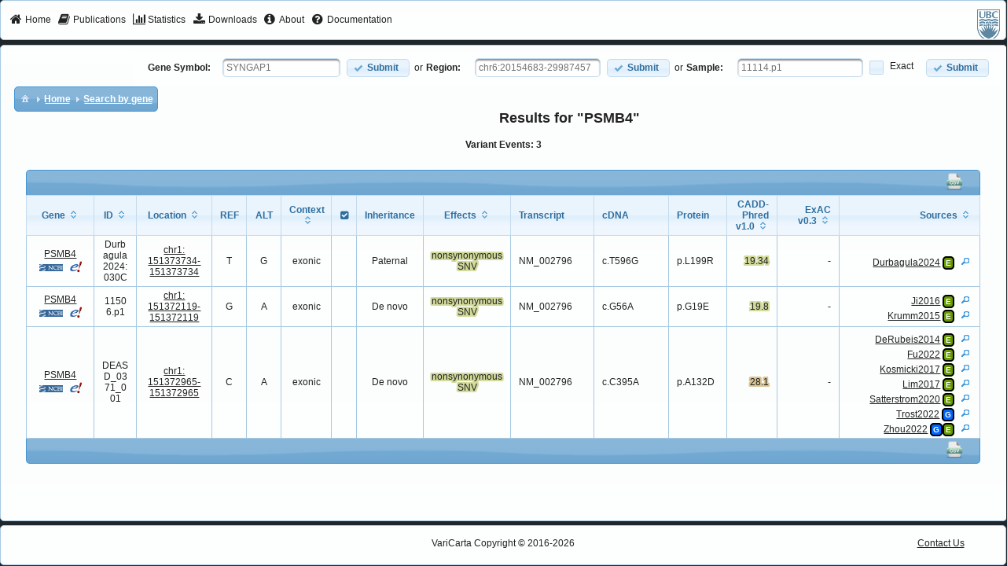

--- FILE ---
content_type: text/html;charset=UTF-8
request_url: https://varicarta.msl.ubc.ca/variant;jsessionid=3F275210A4027CE082BD55EDF02C1FCE?NCBIGeneId=5692
body_size: 8880
content:
<?xml version='1.0' encoding='UTF-8' ?>
<!DOCTYPE html>
<html xmlns="http://www.w3.org/1999/xhtml"><head id="j_idt2"><link type="text/css" rel="stylesheet" href="/javax.faces.resource/theme.css.xhtml?ln=primefaces-redmond" /><link type="text/css" rel="stylesheet" href="/javax.faces.resource/webjars/font-awesome/4.2.0/css/font-awesome-jsf.css.xhtml;jsessionid=A0E5EA1674A5995929B4DEB4D2F26AF5" /><link type="text/css" rel="stylesheet" href="/javax.faces.resource/variant.css.xhtml;jsessionid=A0E5EA1674A5995929B4DEB4D2F26AF5?ln=css" /><link type="text/css" rel="stylesheet" href="/javax.faces.resource/style.css.xhtml;jsessionid=A0E5EA1674A5995929B4DEB4D2F26AF5?ln=css" /><link type="text/css" rel="stylesheet" href="/javax.faces.resource/mainTemplate.css.xhtml;jsessionid=A0E5EA1674A5995929B4DEB4D2F26AF5?ln=css" /><link type="text/css" rel="stylesheet" href="/javax.faces.resource/components.css.xhtml;jsessionid=A0E5EA1674A5995929B4DEB4D2F26AF5?ln=primefaces&amp;v=6.1" /><script type="text/javascript" src="/javax.faces.resource/jquery/jquery.js.xhtml;jsessionid=A0E5EA1674A5995929B4DEB4D2F26AF5?ln=primefaces&amp;v=6.1"></script><script type="text/javascript" src="/javax.faces.resource/jquery/jquery-plugins.js.xhtml;jsessionid=A0E5EA1674A5995929B4DEB4D2F26AF5?ln=primefaces&amp;v=6.1"></script><script type="text/javascript" src="/javax.faces.resource/core.js.xhtml;jsessionid=A0E5EA1674A5995929B4DEB4D2F26AF5?ln=primefaces&amp;v=6.1"></script><script type="text/javascript" src="/javax.faces.resource/components.js.xhtml;jsessionid=A0E5EA1674A5995929B4DEB4D2F26AF5?ln=primefaces&amp;v=6.1"></script><script type="text/javascript" src="/javax.faces.resource/idlemonitor/idlemonitor.js.xhtml;jsessionid=A0E5EA1674A5995929B4DEB4D2F26AF5?ln=primefaces&amp;v=6.1"></script><link type="text/css" rel="stylesheet" href="/javax.faces.resource/layout/layout.css.xhtml;jsessionid=A0E5EA1674A5995929B4DEB4D2F26AF5?ln=primefaces&amp;v=6.1" /><script type="text/javascript" src="/javax.faces.resource/layout/layout.js.xhtml;jsessionid=A0E5EA1674A5995929B4DEB4D2F26AF5?ln=primefaces&amp;v=6.1"></script><script type="text/javascript">if(window.PrimeFaces){PrimeFaces.settings.locale='en_US';}</script>
        <title>Variant Results</title>

        <link rel="icon" type="image/x-icon" href="/javax.faces.resource/img/favicon.ico.xhtml" />
        <link rel="icon" type="image/png" href="/javax.faces.resource/img/favicon-32x32.png.xhtml" sizes="32x32" />
        <link rel="icon" type="image/png" href="/javax.faces.resource/img/favicon-96x96.png.xhtml" sizes="96x96" />
        <link rel="icon" type="image/png" href="/javax.faces.resource/img/favicon-16x16.png.xhtml" sizes="16x16" />


        <meta http-equiv="Content-Type" content="text/html; charset=UTF-8" />
        <!-- Prevents caching at the Proxy Server -->
        <meta http-equiv="Expires" content="0" />

        <meta name="description" content="VariCarta is a curated, web-based database housing ASD-associated genes created from curated sequencing studies" />

        <meta name="keywords" content="asd,autism,curated,genomics,bioinformatics,genetics,gene,medicine,biomedical,meta-analysis,statistics,search,open source,database,software" />
        <meta name="author" content="VariCarta Admin (pavlab-support@msl.ubc.ca)" />
		<!-- Google tag (gtag.js) -->
		<script async="async" src="https://www.googletagmanager.com/gtag/js?id=G-17WBXH9B7E">
		</script>
		<script>
			window.dataLayer = window.dataLayer || [];

			function gtag() {
				dataLayer.push(arguments);
			}

			gtag('js', new Date());
			gtag('config', "G-17WBXH9B7E");
		</script>
	</head><body><html xmlns="http://www.w3.org/1999/xhtml">
<form id="j_idt14" name="j_idt14" method="post" action="/variant;jsessionid=A0E5EA1674A5995929B4DEB4D2F26AF5" enctype="application/x-www-form-urlencoded">
<input type="hidden" name="j_idt14" value="j_idt14" />
<span id="j_idt14:messagesWarn"></span><script id="j_idt14:messagesWarn_s" type="text/javascript">$(function(){PrimeFaces.cw('Growl','widget_j_idt14_messagesWarn',{id:'j_idt14:messagesWarn',sticky:true,life:6000,escape:true,msgs:[]});});</script>
    <!-- Warning will occur at 50 minutes (3000000) --><script id="j_idt14:j_idt16_s" type="text/javascript">$(function(){PrimeFaces.cw("IdleMonitor","widget_j_idt14_j_idt16",{id:"j_idt14:j_idt16",timeout:3000000,behaviors:{active:function(ext,event) {PrimeFaces.ab({s:"j_idt14:j_idt16",e:"active",p:"j_idt14:j_idt16",u:"j_idt14:messagesWarn"},ext);},idle:function(ext,event) {PrimeFaces.ab({s:"j_idt14:j_idt16",e:"idle",p:"j_idt14:j_idt16",u:"j_idt14:messagesWarn",onco:function(xhr,status,args){alert("Your session is about to expire due to inactivity.");;}},ext);}}});});</script><input type="hidden" name="javax.faces.ViewState" id="j_id1:javax.faces.ViewState:0" value="2199764300279525358:4419117531315739362" autocomplete="off" />
</form>

</html><script id="j_idt18_s" type="text/javascript">$(function(){PrimeFaces.cw("Layout","widget_j_idt18",{id:"j_idt18",full:true,north:{paneSelector:'#top',size:"50",resizable:false,closable:false},center:{paneSelector:'#center',size:"auto",resizable:false,closable:false},south:{paneSelector:'#bottom',size:"50",resizable:false,closable:false}});});</script><div id="top" class="ui-layout-unit ui-widget ui-widget-content ui-corner-all ui-layout-north"><div class="ui-layout-unit-content ui-widget-content">
<form id="j_idt19" name="j_idt19" method="post" action="/variant;jsessionid=A0E5EA1674A5995929B4DEB4D2F26AF5" enctype="application/x-www-form-urlencoded">
<input type="hidden" name="j_idt19" value="j_idt19" />
<div id="j_idt19:j_idt20" class="ui-menu ui-menubar ui-widget ui-widget-content ui-corner-all ui-helper-clearfix menubar" style="border: 1px solid transparent" role="menubar"><div tabindex="0" class="ui-helper-hidden-accessible"></div><ul class="ui-menu-list ui-helper-reset"><li class="ui-menuitem ui-widget ui-corner-all" role="menuitem"><a tabindex="-1" class="ui-menuitem-link ui-corner-all" href="index.xhtml;jsessionid=A0E5EA1674A5995929B4DEB4D2F26AF5"><span class="ui-menuitem-icon ui-icon fa fa-home"></span><span class="ui-menuitem-text">Home</span></a></li><li class="ui-menuitem ui-widget ui-corner-all" role="menuitem"><a tabindex="-1" class="ui-menuitem-link ui-corner-all" href="publications.xhtml;jsessionid=A0E5EA1674A5995929B4DEB4D2F26AF5"><span class="ui-menuitem-icon ui-icon fa fa-book"></span><span class="ui-menuitem-text">Publications</span></a></li><li class="ui-menuitem ui-widget ui-corner-all" role="menuitem"><a tabindex="-1" class="ui-menuitem-link ui-corner-all" href="stats.xhtml;jsessionid=A0E5EA1674A5995929B4DEB4D2F26AF5"><span class="ui-menuitem-icon ui-icon fa fa-bar-chart"></span><span class="ui-menuitem-text">Statistics</span></a></li><li class="ui-menuitem ui-widget ui-corner-all" role="menuitem"><a tabindex="-1" class="ui-menuitem-link ui-corner-all" href="downloads.xhtml;jsessionid=A0E5EA1674A5995929B4DEB4D2F26AF5"><span class="ui-menuitem-icon ui-icon fa fa-download"></span><span class="ui-menuitem-text">Downloads</span></a></li><li class="ui-menuitem ui-widget ui-corner-all" role="menuitem"><a tabindex="-1" class="ui-menuitem-link ui-corner-all" href="about.xhtml;jsessionid=A0E5EA1674A5995929B4DEB4D2F26AF5"><span class="ui-menuitem-icon ui-icon fa fa-info-circle"></span><span class="ui-menuitem-text">About</span></a></li><li class="ui-menuitem ui-widget ui-corner-all" role="menuitem"><a tabindex="-1" class="ui-menuitem-link ui-corner-all" href="documentation.xhtml;jsessionid=A0E5EA1674A5995929B4DEB4D2F26AF5"><span class="ui-menuitem-icon ui-icon fa fa-question-circle"></span><span class="ui-menuitem-text">Documentation</span></a></li><li class="ui-menuitem ui-menubar-options ui-widget ui-corner-all" role="menuitem">
                            <a href="https://www.ubc.ca/" target="_blank">
                                <img src="/javax.faces.resource/img/ubcgrey_logo_40.png.xhtml" alt="University of British Columbia (UBC)" />
                            </a></li></ul></div><script id="j_idt19:j_idt20_s" type="text/javascript">PrimeFaces.cw("Menubar","widget_j_idt19_j_idt20",{id:"j_idt19:j_idt20",autoDisplay:true,toggleEvent:"click"});</script><input type="hidden" name="javax.faces.ViewState" id="j_id1:javax.faces.ViewState:1" value="2199764300279525358:4419117531315739362" autocomplete="off" />
</form></div></div><div id="center" class="ui-layout-unit ui-widget ui-widget-content ui-corner-all ui-layout-center"><div class="ui-layout-unit-content ui-widget-content"><div id="j_idt28" class="ui-panel ui-widget ui-widget-content ui-corner-all no-border clearfix" style="float:right;" data-widget="widget_j_idt28"><div id="j_idt28_content" class="ui-panel-content ui-widget-content"><table>
<tbody>
<tr>
<td>
<form id="geneSearchForm" name="geneSearchForm" method="post" action="/variant;jsessionid=A0E5EA1674A5995929B4DEB4D2F26AF5" enctype="application/x-www-form-urlencoded">
<input type="hidden" name="geneSearchForm" value="geneSearchForm" />
<label for="gene" style="font-weight:bold;margin-right:15px;">Gene Symbol:</label><span id="gene" class="ui-autocomplete" style="margin-right:8px;"><input id="gene_input" name="gene_input" type="text" class="ui-autocomplete-input ui-inputfield ui-widget ui-state-default ui-corner-all" autocomplete="off" placeholder="SYNGAP1" value="" /><input id="gene_hinput" name="gene_hinput" type="hidden" autocomplete="off" /><div id="gene_panel" class="ui-autocomplete-panel ui-widget-content ui-corner-all ui-helper-hidden ui-shadow"></div></span><script id="gene_s" type="text/javascript">$(function(){PrimeFaces.cw("AutoComplete","widget_gene",{id:"gene",minLength:2,delay:400,emptyMessage:"No gene suggestions available, please try again."});});</script><button id="j_idt33" name="j_idt33" class="ui-button ui-widget ui-state-default ui-corner-all ui-button-text-icon-left ui-priority-primary" onclick="PrimeFaces.ab({s:&quot;j_idt33&quot;,u:&quot;geneSearchForm&quot;});return false;" type="submit"><span class="ui-button-icon-left ui-icon ui-c ui-icon-check"></span><span class="ui-button-text ui-c">Submit</span></button><script id="j_idt33_s" type="text/javascript">PrimeFaces.cw("CommandButton","widget_j_idt33",{id:"j_idt33"});</script><input type="hidden" name="javax.faces.ViewState" id="j_id1:javax.faces.ViewState:2" value="2199764300279525358:4419117531315739362" autocomplete="off" />
</form></td>
<td>or</td>
<td>
<form id="regionSearchForm" name="regionSearchForm" method="post" action="/variant;jsessionid=A0E5EA1674A5995929B4DEB4D2F26AF5" enctype="application/x-www-form-urlencoded">
<input type="hidden" name="regionSearchForm" value="regionSearchForm" />
<label for="regionInput" style="font-weight:bold;margin-right:15px;">Region:</label>
						<!-- &lt;f:validateRegex pattern="^(?i:CHR)?([0-9]{1,2}|X|Y):(\d+)-(\d+|)$"  /&gt; --><input id="regionInput" name="regionInput" type="text" placeholder="chr6:20154683-29987457" style="margin-right:8px;width:150px;" class="ui-inputfield ui-inputtext ui-widget ui-state-default ui-corner-all" /><script id="regionInput_s" type="text/javascript">PrimeFaces.cw("InputText","widget_regionInput",{id:"regionInput"});</script><button id="j_idt37" name="j_idt37" class="ui-button ui-widget ui-state-default ui-corner-all ui-button-text-icon-left ui-priority-primary" onclick="PrimeFaces.ab({s:&quot;j_idt37&quot;,u:&quot;regionSearchForm&quot;});return false;" type="submit"><span class="ui-button-icon-left ui-icon ui-c ui-icon-check"></span><span class="ui-button-text ui-c">Submit</span></button><script id="j_idt37_s" type="text/javascript">PrimeFaces.cw("CommandButton","widget_j_idt37",{id:"j_idt37"});</script><input type="hidden" name="javax.faces.ViewState" id="j_id1:javax.faces.ViewState:3" value="2199764300279525358:4419117531315739362" autocomplete="off" />
</form></td>
<td>or</td>
<td>
<form id="sampleSearchForm" name="sampleSearchForm" method="post" action="/variant;jsessionid=A0E5EA1674A5995929B4DEB4D2F26AF5" enctype="application/x-www-form-urlencoded">
<input type="hidden" name="sampleSearchForm" value="sampleSearchForm" />
<label for="sampleInput" style="font-weight:bold;margin-right:15px;">Sample:</label>

						<!-- &lt;f:validateRegex pattern="^(?i:CHR)?([0-9]{1,2}|X|Y):(\d+)-(\d+|)$"  /&gt; --><input id="sampleInput" name="sampleInput" type="text" placeholder="11114.p1" style="margin-right:8px;width:150px;" class="ui-inputfield ui-inputtext ui-widget ui-state-default ui-corner-all" /><script id="sampleInput_s" type="text/javascript">PrimeFaces.cw("InputText","widget_sampleInput",{id:"sampleInput"});</script><div id="j_idt41" class="ui-chkbox ui-widget"><div class="ui-helper-hidden-accessible"><input id="j_idt41_input" name="j_idt41_input" type="checkbox" autocomplete="off" aria-checked="false" /></div><div class="ui-chkbox-box ui-widget ui-corner-all ui-state-default"><span class="ui-chkbox-icon ui-icon ui-icon-blank ui-c"></span></div><span class="ui-chkbox-label">Exact</span></div><script id="j_idt41_s" type="text/javascript">PrimeFaces.cw("SelectBooleanCheckbox","widget_j_idt41",{id:"j_idt41"});</script><button id="j_idt42" name="j_idt42" class="ui-button ui-widget ui-state-default ui-corner-all ui-button-text-icon-left ui-priority-primary" onclick="PrimeFaces.ab({s:&quot;j_idt42&quot;,u:&quot;sampleSearchForm&quot;});return false;" type="submit"><span class="ui-button-icon-left ui-icon ui-c ui-icon-check"></span><span class="ui-button-text ui-c">Submit</span></button><script id="j_idt42_s" type="text/javascript">PrimeFaces.cw("CommandButton","widget_j_idt42",{id:"j_idt42"});</script><input type="hidden" name="javax.faces.ViewState" id="j_id1:javax.faces.ViewState:4" value="2199764300279525358:4419117531315739362" autocomplete="off" />
</form></td>
</tr>
</tbody>
</table>
</div></div><script id="j_idt28_s" type="text/javascript">PrimeFaces.cw("Panel","widget_j_idt28",{id:"j_idt28"});</script>
        <!-- BREADCRUMBS --><div id="j_idt44" class="ui-panel ui-widget ui-widget-content ui-corner-all no-border" data-widget="widget_j_idt44"><div id="j_idt44_content" class="ui-panel-content ui-widget-content"><div id="j_idt45" class="ui-breadcrumb ui-module ui-widget ui-widget-header ui-helper-clearfix ui-corner-all" role="menu" style="float:left;"><ul><li role="menuitem"><a tabindex="-1" class="ui-menuitem-link ui-corner-all ui-icon ui-icon-home" href="#"><span class="ui-menuitem-icon ui-icon ui-icon-home"></span><span class="ui-menuitem-text"></span></a></li><li class="ui-breadcrumb-chevron ui-icon ui-icon-triangle-1-e"></li><li role="menuitem"><a tabindex="-1" class="ui-menuitem-link ui-corner-all" href="/index.xhtml;jsessionid=A0E5EA1674A5995929B4DEB4D2F26AF5"><span class="ui-menuitem-text">Home</span></a></li><li class="ui-breadcrumb-chevron ui-icon ui-icon-triangle-1-e"></li><li role="menuitem"><a tabindex="-1" class="ui-menuitem-link ui-corner-all" href="#"><span class="ui-menuitem-text">Search by gene</span></a></li></ul></div></div></div><script id="j_idt44_s" type="text/javascript">PrimeFaces.cw("Panel","widget_j_idt44",{id:"j_idt44"});</script>

        <br /><span id="msgs"></span><script id="msgs_s" type="text/javascript">$(function(){PrimeFaces.cw('Growl','widget_msgs',{id:'msgs',sticky:false,life:6000,escape:true,msgs:[]});});</script>
<form id="formResults" name="formResults" method="post" action="/variant;jsessionid=A0E5EA1674A5995929B4DEB4D2F26AF5" enctype="application/x-www-form-urlencoded" style="padding:30px;">
<input type="hidden" name="formResults" value="formResults" />

            <div class="title-headers">
                <h2>Results for "PSMB4"</h2>
                <h4>Variant Events: 3</h4>
            </div><div id="formResults:variantTable" class="ui-datatable ui-widget right-aligned-paginator "><div id="formResults:variantTable_paginator_top" class="ui-paginator ui-paginator-top ui-widget-header ui-corner-top" role="navigation" aria-label="Pagination">
		        	<span style="text-align:right;">
<!-- 		            &lt;h:commandLink&gt;
		                &lt;p:graphicImage library="img" name="excel.png" width="24"/&gt;
		                &lt;p:dataExporter type="xls" target="variantTable" fileName="variants" /&gt;
		            &lt;/h:commandLink&gt;

		            &lt;h:commandLink&gt;
		                &lt;p:graphicImage library="img" name="pdf.png" width="24"/&gt;
		                &lt;p:dataExporter type="pdf" target="variantTable" fileName="variants"/&gt;
		            &lt;/h:commandLink&gt; --><script type="text/javascript" src="/javax.faces.resource/jsf.js.xhtml;jsessionid=A0E5EA1674A5995929B4DEB4D2F26AF5?ln=javax.faces"></script><a href="#" onclick="mojarra.jsfcljs(document.getElementById('formResults'),{'formResults:variantTable:j_idt49':'formResults:variantTable:j_idt49'},'');return false"><img id="formResults:variantTable:j_idt50" src="/javax.faces.resource/csv.png.xhtml;jsessionid=A0E5EA1674A5995929B4DEB4D2F26AF5?ln=img" alt="" width="24" />
                            <!-- 		                &lt;p:dataExporter type="csv" target="variantTable" fileName="variants" /&gt;
                             --></a>

                        <!-- 		            &lt;h:commandLink&gt;
                                                &lt;p:graphicImage library="img" name="xml.png" width="24"/&gt;
                                                &lt;p:dataExporter type="xml" target="variantTable" fileName="variants" /&gt;
                                            &lt;/h:commandLink&gt; -->
		            </span></div><div class="ui-datatable-tablewrapper"><table role="grid"><thead id="formResults:variantTable_head"><tr role="row"><th id="formResults:variantTable:j_idt53" class="ui-state-default ui-sortable-column" role="columnheader" aria-label="Gene" scope="col" style="width:60px ; text-align: center;"><span class="ui-column-title"><span id="formResults:variantTable:Gene">Gene</span><div id="formResults:variantTable:toolTipGene" class="ui-tooltip ui-widget ui-tooltip-right"><div class="ui-tooltip-arrow"></div><div class="ui-tooltip-text ui-shadow ui-corner-all">Gene symbol on which the variant is located</div></div><script id="formResults:variantTable:toolTipGene_s" type="text/javascript">$(function(){PrimeFaces.cw("Tooltip","widget_formResults_variantTable_toolTipGene",{id:"formResults:variantTable:toolTipGene",showEffect:"fade",hideEffect:"fade",target:"formResults:variantTable:Gene"});});</script></span><span class="ui-sortable-column-icon ui-icon ui-icon-carat-2-n-s"></span></th><th id="formResults:variantTable:j_idt68" class="ui-state-default ui-sortable-column" role="columnheader" aria-label="ID" scope="col" style="width:30px; text-align: center;"><span class="ui-column-title"><span id="formResults:variantTable:Subject" style="text-align: center;">ID</span><div id="formResults:variantTable:toolTipSubject" class="ui-tooltip ui-widget ui-tooltip-right"><div class="ui-tooltip-arrow"></div><div class="ui-tooltip-text ui-shadow ui-corner-all">Subject Identifier from the original study</div></div><script id="formResults:variantTable:toolTipSubject_s" type="text/javascript">$(function(){PrimeFaces.cw("Tooltip","widget_formResults_variantTable_toolTipSubject",{id:"formResults:variantTable:toolTipSubject",showEffect:"fade",hideEffect:"fade",target:"formResults:variantTable:Subject"});});</script></span><span class="ui-sortable-column-icon ui-icon ui-icon-carat-2-n-s"></span></th><th id="formResults:variantTable:j_idt75" class="ui-state-default ui-sortable-column centeredColumn" role="columnheader" aria-label="Location" scope="col" style="width:70px; text-align: center;"><span class="ui-column-title"><span id="formResults:variantTable:Location">Location</span><div id="formResults:variantTable:toolTipLocation" class="ui-tooltip ui-widget ui-tooltip-right"><div class="ui-tooltip-arrow"></div><div class="ui-tooltip-text ui-shadow ui-corner-all">Genomic location of the reference allele</div></div><script id="formResults:variantTable:toolTipLocation_s" type="text/javascript">$(function(){PrimeFaces.cw("Tooltip","widget_formResults_variantTable_toolTipLocation",{id:"formResults:variantTable:toolTipLocation",showEffect:"fade",hideEffect:"fade",target:"formResults:variantTable:Location"});});</script></span><span class="ui-sortable-column-icon ui-icon ui-icon-carat-2-n-s"></span></th><th id="formResults:variantTable:j_idt80" class="ui-state-default centeredColumn allele" role="columnheader" aria-label="REF" scope="col" style="width:20px; text-align: center;"><span class="ui-column-title"><span id="formResults:variantTable:REF">REF</span><div id="formResults:variantTable:toolTipREF" class="ui-tooltip ui-widget ui-tooltip-right"><div class="ui-tooltip-arrow"></div><div class="ui-tooltip-text ui-shadow ui-corner-all">Reference allele</div></div><script id="formResults:variantTable:toolTipREF_s" type="text/javascript">$(function(){PrimeFaces.cw("Tooltip","widget_formResults_variantTable_toolTipREF",{id:"formResults:variantTable:toolTipREF",showEffect:"fade",hideEffect:"fade",target:"formResults:variantTable:REF"});});</script></span></th><th id="formResults:variantTable:j_idt82" class="ui-state-default centeredColumn allele" role="columnheader" aria-label="ALT" scope="col" style="width:20px; text-align: center;"><span class="ui-column-title"><span id="formResults:variantTable:ALT">ALT</span><div id="formResults:variantTable:toolTipAlt" class="ui-tooltip ui-widget ui-tooltip-right"><div class="ui-tooltip-arrow"></div><div class="ui-tooltip-text ui-shadow ui-corner-all">Alternate allele</div></div><script id="formResults:variantTable:toolTipAlt_s" type="text/javascript">$(function(){PrimeFaces.cw("Tooltip","widget_formResults_variantTable_toolTipAlt",{id:"formResults:variantTable:toolTipAlt",showEffect:"fade",hideEffect:"fade",target:"formResults:variantTable:ALT"});});</script></span></th><th id="formResults:variantTable:j_idt84" class="ui-state-default ui-sortable-column" role="columnheader" aria-label="Context" scope="col" style="width:40px;  text-align: center;"><span class="ui-column-title"><span id="formResults:variantTable:Functions">Context</span><div id="formResults:variantTable:toolTipFunctions" class="ui-tooltip ui-widget ui-tooltip-right"><div class="ui-tooltip-arrow"></div><div class="ui-tooltip-text ui-shadow ui-corner-all">Variant functional categories</div></div><script id="formResults:variantTable:toolTipFunctions_s" type="text/javascript">$(function(){PrimeFaces.cw("Tooltip","widget_formResults_variantTable_toolTipFunctions",{id:"formResults:variantTable:toolTipFunctions",showEffect:"fade",hideEffect:"fade",target:"formResults:variantTable:Functions"});});</script></span><span class="ui-sortable-column-icon ui-icon ui-icon-carat-2-n-s"></span></th><th id="formResults:variantTable:j_idt88" class="ui-state-default" role="columnheader" aria-label="" scope="col" style="width:10px; text-align: center;"><span class="ui-column-title"><span id="formResults:variantTable:validation" class="fa fa-check-square"></span><div id="formResults:variantTable:toolTipValidation" class="ui-tooltip ui-widget ui-tooltip-right"><div class="ui-tooltip-arrow"></div><div class="ui-tooltip-text ui-shadow ui-corner-all">Variant validation performed by an orthogonal method and reported</div></div><script id="formResults:variantTable:toolTipValidation_s" type="text/javascript">$(function(){PrimeFaces.cw("Tooltip","widget_formResults_variantTable_toolTipValidation",{id:"formResults:variantTable:toolTipValidation",showEffect:"fade",hideEffect:"fade",target:"formResults:variantTable:validation"});});</script></span></th><th id="formResults:variantTable:j_idt90" class="ui-state-default" role="columnheader" aria-label="Inheritance" scope="col" style="width:60px; text-align: center;"><span class="ui-column-title"><span id="formResults:variantTable:inheritance">Inheritance</span><div id="formResults:variantTable:toolTipInheritance" class="ui-tooltip ui-widget ui-tooltip-right"><div class="ui-tooltip-arrow"></div><div class="ui-tooltip-text ui-shadow ui-corner-all">Reported inheritance status</div></div><script id="formResults:variantTable:toolTipInheritance_s" type="text/javascript">$(function(){PrimeFaces.cw("Tooltip","widget_formResults_variantTable_toolTipInheritance",{id:"formResults:variantTable:toolTipInheritance",showEffect:"fade",hideEffect:"fade",target:"formResults:variantTable:inheritance"});});</script></span></th><th id="formResults:variantTable:j_idt94" class="ui-state-default ui-sortable-column row-gradient" role="columnheader" aria-label="Effects" scope="col" style="width:85px; text-align: center;"><span class="ui-column-title"><span id="formResults:variantTable:Effect">Effects</span><div id="formResults:variantTable:toolTipEffect" class="ui-tooltip ui-widget ui-tooltip-right"><div class="ui-tooltip-arrow"></div><div class="ui-tooltip-text ui-shadow ui-corner-all">Variant effect on transcript per Annovar</div></div><script id="formResults:variantTable:toolTipEffect_s" type="text/javascript">$(function(){PrimeFaces.cw("Tooltip","widget_formResults_variantTable_toolTipEffect",{id:"formResults:variantTable:toolTipEffect",showEffect:"fade",hideEffect:"fade",target:"formResults:variantTable:Effect"});});</script></span><span class="ui-sortable-column-icon ui-icon ui-icon-carat-2-n-s"></span></th><th id="formResults:variantTable:j_idt98" class="ui-state-default" role="columnheader" aria-label="Transcript" scope="col" style="width:80px; text-align: left;"><span class="ui-column-title"><span id="formResults:variantTable:transcript">Transcript</span><div id="formResults:variantTable:toolTipTranscript" class="ui-tooltip ui-widget ui-tooltip-right"><div class="ui-tooltip-arrow"></div><div class="ui-tooltip-text ui-shadow ui-corner-all">Transcript used for the cDNA/Protein mutation</div></div><script id="formResults:variantTable:toolTipTranscript_s" type="text/javascript">$(function(){PrimeFaces.cw("Tooltip","widget_formResults_variantTable_toolTipTranscript",{id:"formResults:variantTable:toolTipTranscript",showEffect:"fade",hideEffect:"fade",target:"formResults:variantTable:transcript"});});</script></span></th><th id="formResults:variantTable:j_idt102" class="ui-state-default centeredColumn row-gradient" role="columnheader" aria-label="cDNA" scope="col" style="width:70px; text-align: left;"><span class="ui-column-title"><span id="formResults:variantTable:cDNA">cDNA</span><div id="formResults:variantTable:toolTipCDNA" class="ui-tooltip ui-widget ui-tooltip-right"><div class="ui-tooltip-arrow"></div><div class="ui-tooltip-text ui-shadow ui-corner-all">cDNA variant notation</div></div><script id="formResults:variantTable:toolTipCDNA_s" type="text/javascript">$(function(){PrimeFaces.cw("Tooltip","widget_formResults_variantTable_toolTipCDNA",{id:"formResults:variantTable:toolTipCDNA",showEffect:"fade",hideEffect:"fade",target:"formResults:variantTable:cDNA"});});</script></span></th><th id="formResults:variantTable:j_idt106" class="ui-state-default centeredColumn row-gradient" role="columnheader" aria-label="Protein" scope="col" style="width:50px; text-align: left;"><span class="ui-column-title"><span id="formResults:variantTable:protein">Protein</span><div id="formResults:variantTable:toolTipProtein" class="ui-tooltip ui-widget ui-tooltip-right"><div class="ui-tooltip-arrow"></div><div class="ui-tooltip-text ui-shadow ui-corner-all">Protein variant notation</div></div><script id="formResults:variantTable:toolTipProtein_s" type="text/javascript">$(function(){PrimeFaces.cw("Tooltip","widget_formResults_variantTable_toolTipProtein",{id:"formResults:variantTable:toolTipProtein",showEffect:"fade",hideEffect:"fade",target:"formResults:variantTable:protein"});});</script></span></th><th id="formResults:variantTable:j_idt110" class="ui-state-default ui-sortable-column centeredColumn row-gradient " role="columnheader" aria-label="CADD-Phred v1.0" scope="col" style="width:40px; text-align: right;"><span class="ui-column-title"><span id="formResults:variantTable:Cadd" style="word-wrap: break-word;">CADD-Phred v1.0</span><div id="formResults:variantTable:toolTipCadd" class="ui-tooltip ui-widget ui-tooltip-right"><div class="ui-tooltip-arrow"></div><div class="ui-tooltip-text ui-shadow ui-corner-all">CADD phred-like score. This is phred-like rank score based on whole genome CADD raw scores</div></div><script id="formResults:variantTable:toolTipCadd_s" type="text/javascript">$(function(){PrimeFaces.cw("Tooltip","widget_formResults_variantTable_toolTipCadd",{id:"formResults:variantTable:toolTipCadd",showEffect:"fade",hideEffect:"fade",target:"formResults:variantTable:Cadd"});});</script></span><span class="ui-sortable-column-icon ui-icon ui-icon-carat-2-n-s"></span></th><th id="formResults:variantTable:j_idt112" class="ui-state-default ui-sortable-column" role="columnheader" aria-label="ExAC v0.3" scope="col" style="width:55px; text-align: right;"><span class="ui-column-title"><span id="formResults:variantTable:exacFreq">ExAC v0.3</span><div id="formResults:variantTable:toolTipExacFreq" class="ui-tooltip ui-widget ui-tooltip-right"><div class="ui-tooltip-arrow"></div><div class="ui-tooltip-text ui-shadow ui-corner-all">ExAC population frequency (version 0.3)</div></div><script id="formResults:variantTable:toolTipExacFreq_s" type="text/javascript">$(function(){PrimeFaces.cw("Tooltip","widget_formResults_variantTable_toolTipExacFreq",{id:"formResults:variantTable:toolTipExacFreq",showEffect:"fade",hideEffect:"fade",target:"formResults:variantTable:exacFreq"});});</script></span><span class="ui-sortable-column-icon ui-icon ui-icon-carat-2-n-s"></span></th><th id="formResults:variantTable:j_idt116" class="ui-state-default ui-sortable-column" role="columnheader" aria-label="Sources" scope="col" style="width:150px; text-align: right;"><span class="ui-column-title"><span id="formResults:variantTable:Sources">Sources</span><div id="formResults:variantTable:toolTipSources" class="ui-tooltip ui-widget ui-tooltip-right"><div class="ui-tooltip-arrow"></div><div class="ui-tooltip-text ui-shadow ui-corner-all">Source(s) where variants from this event are reported</div></div><script id="formResults:variantTable:toolTipSources_s" type="text/javascript">$(function(){PrimeFaces.cw("Tooltip","widget_formResults_variantTable_toolTipSources",{id:"formResults:variantTable:toolTipSources",showEffect:"fade",hideEffect:"fade",target:"formResults:variantTable:Sources"});});</script></span><span class="ui-sortable-column-icon ui-icon ui-icon-carat-2-n-s"></span></th><th id="formResults:variantTable:j_idt127" class="ui-state-default centeredColumn terminal" role="columnheader" scope="col" style="width:0px;padding:0;visibility:hidden"><span class="ui-column-title"></span></th></tr></thead><tbody id="formResults:variantTable_data" class="ui-datatable-data ui-widget-content"><tr data-ri="0" class="ui-widget-content ui-datatable-even" role="row"><td role="gridcell" style="width:60px ; text-align: center;"><a href="/variant;jsessionid=A0E5EA1674A5995929B4DEB4D2F26AF5?NCBIGeneId=5692" class="ui-link ui-widget">PSMB4</a>
                        <span><a href="http://www.ncbi.nlm.nih.gov/gene/5692" target="_blank"><img src="/javax.faces.resource/NCBI.gif.xhtml;jsessionid=A0E5EA1674A5995929B4DEB4D2F26AF5?ln=img" width="30" /></a> <a href="http://GRCH37.ensembl.org/Homo_sapiens/Gene/Summary?db=core;g=" target="_blank" class="inline-icon"></a>
                                <!--  Assuming every gene has an NCBI entry, let's just add commas when we have an Ensembl ID --><a href="http://GRCH37.ensembl.org/Homo_sapiens/Gene/Summary?db=core;g=" target="_blank" class="inline-icon"></a>
                                <!--  Assuming every gene has an NCBI entry, let's just add commas when we have an Ensembl ID --> <a href="http://GRCH37.ensembl.org/Homo_sapiens/Gene/Summary?db=core;g=ENSG00000159377" target="_blank" class="inline-icon"><img src="/javax.faces.resource/ensembl.png.xhtml;jsessionid=A0E5EA1674A5995929B4DEB4D2F26AF5?ln=img" height="15" /></a>
                                <!--  Assuming every gene has an NCBI entry, let's just add commas when we have an Ensembl ID --><a href="http://GRCH37.ensembl.org/Homo_sapiens/Gene/Summary?db=core;g=" target="_blank" class="inline-icon"></a>
                                <!--  Assuming every gene has an NCBI entry, let's just add commas when we have an Ensembl ID -->
                        </span></td><td role="gridcell" style="width:30px; text-align: center;"><span style="word-wrap: break-word;" title="62174">Durbagula2024:030C</span></td><td role="gridcell" style="width:70px; text-align: center;" class="centeredColumn"><a href="https://genome.ucsc.edu/cgi-bin/hgTracks?db=hg19&amp;position=chr1%3A151373734-151373734" target="_blank">chr1:<br /><span style="word-wrap: break-word;">151373734-151373734</span></a></td><td role="gridcell" style="width:20px; text-align: center;" class="centeredColumn allele">T</td><td role="gridcell" style="width:20px; text-align: center;" class="centeredColumn allele">G</td><td role="gridcell" style="width:40px;  text-align: center;">exonic</td><td role="gridcell" style="width:10px; text-align: center;"></td><td role="gridcell" style="width:60px; text-align: center;">Paternal</td><td role="gridcell" style="width:85px; text-align: center;" class="row-gradient"><span class="ct2" title="a single nucleotide change that cause an amino acid change">nonsynonymous SNV</span></td><td role="gridcell" style="width:80px; text-align: left;">NM_002796</td><td role="gridcell" style="width:70px; text-align: left;" class="centeredColumn row-gradient"><span title="exon5">c.T596G</span></td><td role="gridcell" style="width:50px; text-align: left;" class="centeredColumn row-gradient"><span title="exon5">p.L199R</span></td><td role="gridcell" style="width:40px; text-align: right;" class="centeredColumn row-gradient ct2">19.34</td><td role="gridcell" style="width:55px; text-align: right;">-</td><td role="gridcell" style="width:150px; text-align: right;"><a id="formResults:variantTable:0:j_idt117:0:j_idt118" href="#" class="ui-commandlink ui-widget" aria-label="View Details" onclick="PrimeFaces.ab({s:&quot;formResults:variantTable:0:j_idt117:0:j_idt118&quot;,u:&quot;formResults:paperDetail&quot;,onco:function(xhr,status,args){PF('paperdlg').show();}});return false;" title="View Details">Durbagula2024</a>
                   <span><span class="protocol-sequencing-icon exome-sequencing-icon" title="Exome sequencing">E</span>
                       </span><a id="formResults:variantTable:0:j_idt117:0:j_idt124" href="#" class="ui-commandlink ui-widget ui-icon ui-icon-search inline-icon" aria-label="View Details" onclick="PrimeFaces.ab({s:&quot;formResults:variantTable:0:j_idt117:0:j_idt124&quot;,u:&quot;formResults:variantDetail&quot;,onco:function(xhr,status,args){PF('dlg').show();}});return false;" style="margin-left:3px" title="View Details"></a></td><td role="gridcell" style="width:0px;padding:0;visibility:hidden" class="centeredColumn terminal"></td></tr><tr data-ri="1" class="ui-widget-content ui-datatable-odd" role="row"><td role="gridcell" style="width:60px ; text-align: center;"><a href="/variant;jsessionid=A0E5EA1674A5995929B4DEB4D2F26AF5?NCBIGeneId=5692" class="ui-link ui-widget">PSMB4</a>
                        <span><a href="http://www.ncbi.nlm.nih.gov/gene/5692" target="_blank"><img src="/javax.faces.resource/NCBI.gif.xhtml;jsessionid=A0E5EA1674A5995929B4DEB4D2F26AF5?ln=img" width="30" /></a> <a href="http://GRCH37.ensembl.org/Homo_sapiens/Gene/Summary?db=core;g=" target="_blank" class="inline-icon"></a>
                                <!--  Assuming every gene has an NCBI entry, let's just add commas when we have an Ensembl ID --><a href="http://GRCH37.ensembl.org/Homo_sapiens/Gene/Summary?db=core;g=" target="_blank" class="inline-icon"></a>
                                <!--  Assuming every gene has an NCBI entry, let's just add commas when we have an Ensembl ID --> <a href="http://GRCH37.ensembl.org/Homo_sapiens/Gene/Summary?db=core;g=ENSG00000159377" target="_blank" class="inline-icon"><img src="/javax.faces.resource/ensembl.png.xhtml;jsessionid=A0E5EA1674A5995929B4DEB4D2F26AF5?ln=img" height="15" /></a>
                                <!--  Assuming every gene has an NCBI entry, let's just add commas when we have an Ensembl ID --><a href="http://GRCH37.ensembl.org/Homo_sapiens/Gene/Summary?db=core;g=" target="_blank" class="inline-icon"></a>
                                <!--  Assuming every gene has an NCBI entry, let's just add commas when we have an Ensembl ID -->
                        </span></td><td role="gridcell" style="width:30px; text-align: center;"><span style="word-wrap: break-word;" title="8255">11506.p1</span></td><td role="gridcell" style="width:70px; text-align: center;" class="centeredColumn"><a href="https://genome.ucsc.edu/cgi-bin/hgTracks?db=hg19&amp;position=chr1%3A151372119-151372119" target="_blank">chr1:<br /><span style="word-wrap: break-word;">151372119-151372119</span></a></td><td role="gridcell" style="width:20px; text-align: center;" class="centeredColumn allele">G</td><td role="gridcell" style="width:20px; text-align: center;" class="centeredColumn allele">A</td><td role="gridcell" style="width:40px;  text-align: center;">exonic</td><td role="gridcell" style="width:10px; text-align: center;"></td><td role="gridcell" style="width:60px; text-align: center;">De novo</td><td role="gridcell" style="width:85px; text-align: center;" class="row-gradient"><span class="ct2" title="a single nucleotide change that cause an amino acid change">nonsynonymous SNV</span></td><td role="gridcell" style="width:80px; text-align: left;">NM_002796</td><td role="gridcell" style="width:70px; text-align: left;" class="centeredColumn row-gradient"><span title="exon1">c.G56A</span></td><td role="gridcell" style="width:50px; text-align: left;" class="centeredColumn row-gradient"><span title="exon1">p.G19E</span></td><td role="gridcell" style="width:40px; text-align: right;" class="centeredColumn row-gradient ct2">19.8</td><td role="gridcell" style="width:55px; text-align: right;">-</td><td role="gridcell" style="width:150px; text-align: right;"><a id="formResults:variantTable:1:j_idt117:0:j_idt118" href="#" class="ui-commandlink ui-widget" aria-label="View Details" onclick="PrimeFaces.ab({s:&quot;formResults:variantTable:1:j_idt117:0:j_idt118&quot;,u:&quot;formResults:paperDetail&quot;,onco:function(xhr,status,args){PF('paperdlg').show();}});return false;" title="View Details">Ji2016</a>
                   <span><span class="protocol-sequencing-icon exome-sequencing-icon" title="Exome sequencing">E</span>
                       </span><a id="formResults:variantTable:1:j_idt117:0:j_idt124" href="#" class="ui-commandlink ui-widget ui-icon ui-icon-search inline-icon" aria-label="View Details" onclick="PrimeFaces.ab({s:&quot;formResults:variantTable:1:j_idt117:0:j_idt124&quot;,u:&quot;formResults:variantDetail&quot;,onco:function(xhr,status,args){PF('dlg').show();}});return false;" style="margin-left:3px" title="View Details"></a><br/><a id="formResults:variantTable:1:j_idt117:1:j_idt118" href="#" class="ui-commandlink ui-widget" aria-label="View Details" onclick="PrimeFaces.ab({s:&quot;formResults:variantTable:1:j_idt117:1:j_idt118&quot;,u:&quot;formResults:paperDetail&quot;,onco:function(xhr,status,args){PF('paperdlg').show();}});return false;" title="View Details">Krumm2015</a>
                   <span><span class="protocol-sequencing-icon exome-sequencing-icon" title="Exome sequencing">E</span>
                       </span><a id="formResults:variantTable:1:j_idt117:1:j_idt124" href="#" class="ui-commandlink ui-widget ui-icon ui-icon-search inline-icon" aria-label="View Details" onclick="PrimeFaces.ab({s:&quot;formResults:variantTable:1:j_idt117:1:j_idt124&quot;,u:&quot;formResults:variantDetail&quot;,onco:function(xhr,status,args){PF('dlg').show();}});return false;" style="margin-left:3px" title="View Details"></a></td><td role="gridcell" style="width:0px;padding:0;visibility:hidden" class="centeredColumn terminal"></td></tr><tr data-ri="2" class="ui-widget-content ui-datatable-even" role="row"><td role="gridcell" style="width:60px ; text-align: center;"><a href="/variant;jsessionid=A0E5EA1674A5995929B4DEB4D2F26AF5?NCBIGeneId=5692" class="ui-link ui-widget">PSMB4</a>
                        <span><a href="http://www.ncbi.nlm.nih.gov/gene/5692" target="_blank"><img src="/javax.faces.resource/NCBI.gif.xhtml;jsessionid=A0E5EA1674A5995929B4DEB4D2F26AF5?ln=img" width="30" /></a> <a href="http://GRCH37.ensembl.org/Homo_sapiens/Gene/Summary?db=core;g=" target="_blank" class="inline-icon"></a>
                                <!--  Assuming every gene has an NCBI entry, let's just add commas when we have an Ensembl ID --><a href="http://GRCH37.ensembl.org/Homo_sapiens/Gene/Summary?db=core;g=" target="_blank" class="inline-icon"></a>
                                <!--  Assuming every gene has an NCBI entry, let's just add commas when we have an Ensembl ID --> <a href="http://GRCH37.ensembl.org/Homo_sapiens/Gene/Summary?db=core;g=ENSG00000159377" target="_blank" class="inline-icon"><img src="/javax.faces.resource/ensembl.png.xhtml;jsessionid=A0E5EA1674A5995929B4DEB4D2F26AF5?ln=img" height="15" /></a>
                                <!--  Assuming every gene has an NCBI entry, let's just add commas when we have an Ensembl ID --><a href="http://GRCH37.ensembl.org/Homo_sapiens/Gene/Summary?db=core;g=" target="_blank" class="inline-icon"></a>
                                <!--  Assuming every gene has an NCBI entry, let's just add commas when we have an Ensembl ID -->
                        </span></td><td role="gridcell" style="width:30px; text-align: center;"><span style="word-wrap: break-word;" title="216">DEASD_0371_001</span></td><td role="gridcell" style="width:70px; text-align: center;" class="centeredColumn"><a href="https://genome.ucsc.edu/cgi-bin/hgTracks?db=hg19&amp;position=chr1%3A151372965-151372965" target="_blank">chr1:<br /><span style="word-wrap: break-word;">151372965-151372965</span></a></td><td role="gridcell" style="width:20px; text-align: center;" class="centeredColumn allele">C</td><td role="gridcell" style="width:20px; text-align: center;" class="centeredColumn allele">A</td><td role="gridcell" style="width:40px;  text-align: center;">exonic</td><td role="gridcell" style="width:10px; text-align: center;"></td><td role="gridcell" style="width:60px; text-align: center;">De novo</td><td role="gridcell" style="width:85px; text-align: center;" class="row-gradient"><span class="ct2" title="a single nucleotide change that cause an amino acid change">nonsynonymous SNV</span></td><td role="gridcell" style="width:80px; text-align: left;">NM_002796</td><td role="gridcell" style="width:70px; text-align: left;" class="centeredColumn row-gradient"><span title="exon3">c.C395A</span></td><td role="gridcell" style="width:50px; text-align: left;" class="centeredColumn row-gradient"><span title="exon3">p.A132D</span></td><td role="gridcell" style="width:40px; text-align: right;" class="centeredColumn row-gradient ct3">28.1</td><td role="gridcell" style="width:55px; text-align: right;">-</td><td role="gridcell" style="width:150px; text-align: right;"><a id="formResults:variantTable:2:j_idt117:0:j_idt118" href="#" class="ui-commandlink ui-widget" aria-label="View Details" onclick="PrimeFaces.ab({s:&quot;formResults:variantTable:2:j_idt117:0:j_idt118&quot;,u:&quot;formResults:paperDetail&quot;,onco:function(xhr,status,args){PF('paperdlg').show();}});return false;" title="View Details">DeRubeis2014</a>
                   <span><span class="protocol-sequencing-icon exome-sequencing-icon" title="Exome sequencing">E</span>
                       </span><a id="formResults:variantTable:2:j_idt117:0:j_idt124" href="#" class="ui-commandlink ui-widget ui-icon ui-icon-search inline-icon" aria-label="View Details" onclick="PrimeFaces.ab({s:&quot;formResults:variantTable:2:j_idt117:0:j_idt124&quot;,u:&quot;formResults:variantDetail&quot;,onco:function(xhr,status,args){PF('dlg').show();}});return false;" style="margin-left:3px" title="View Details"></a><br/><a id="formResults:variantTable:2:j_idt117:1:j_idt118" href="#" class="ui-commandlink ui-widget" aria-label="View Details" onclick="PrimeFaces.ab({s:&quot;formResults:variantTable:2:j_idt117:1:j_idt118&quot;,u:&quot;formResults:paperDetail&quot;,onco:function(xhr,status,args){PF('paperdlg').show();}});return false;" title="View Details">Fu2022</a>
                   <span><span class="protocol-sequencing-icon exome-sequencing-icon" title="Exome sequencing">E</span>
                       </span><a id="formResults:variantTable:2:j_idt117:1:j_idt124" href="#" class="ui-commandlink ui-widget ui-icon ui-icon-search inline-icon" aria-label="View Details" onclick="PrimeFaces.ab({s:&quot;formResults:variantTable:2:j_idt117:1:j_idt124&quot;,u:&quot;formResults:variantDetail&quot;,onco:function(xhr,status,args){PF('dlg').show();}});return false;" style="margin-left:3px" title="View Details"></a><br/><a id="formResults:variantTable:2:j_idt117:2:j_idt118" href="#" class="ui-commandlink ui-widget" aria-label="View Details" onclick="PrimeFaces.ab({s:&quot;formResults:variantTable:2:j_idt117:2:j_idt118&quot;,u:&quot;formResults:paperDetail&quot;,onco:function(xhr,status,args){PF('paperdlg').show();}});return false;" title="View Details">Kosmicki2017</a>
                   <span><span class="protocol-sequencing-icon exome-sequencing-icon" title="Exome sequencing">E</span>
                       </span><a id="formResults:variantTable:2:j_idt117:2:j_idt124" href="#" class="ui-commandlink ui-widget ui-icon ui-icon-search inline-icon" aria-label="View Details" onclick="PrimeFaces.ab({s:&quot;formResults:variantTable:2:j_idt117:2:j_idt124&quot;,u:&quot;formResults:variantDetail&quot;,onco:function(xhr,status,args){PF('dlg').show();}});return false;" style="margin-left:3px" title="View Details"></a><br/><a id="formResults:variantTable:2:j_idt117:3:j_idt118" href="#" class="ui-commandlink ui-widget" aria-label="View Details" onclick="PrimeFaces.ab({s:&quot;formResults:variantTable:2:j_idt117:3:j_idt118&quot;,u:&quot;formResults:paperDetail&quot;,onco:function(xhr,status,args){PF('paperdlg').show();}});return false;" title="View Details">Lim2017</a>
                   <span><span class="protocol-sequencing-icon exome-sequencing-icon" title="Exome sequencing">E</span>
                       </span><a id="formResults:variantTable:2:j_idt117:3:j_idt124" href="#" class="ui-commandlink ui-widget ui-icon ui-icon-search inline-icon" aria-label="View Details" onclick="PrimeFaces.ab({s:&quot;formResults:variantTable:2:j_idt117:3:j_idt124&quot;,u:&quot;formResults:variantDetail&quot;,onco:function(xhr,status,args){PF('dlg').show();}});return false;" style="margin-left:3px" title="View Details"></a><br/><a id="formResults:variantTable:2:j_idt117:4:j_idt118" href="#" class="ui-commandlink ui-widget" aria-label="View Details" onclick="PrimeFaces.ab({s:&quot;formResults:variantTable:2:j_idt117:4:j_idt118&quot;,u:&quot;formResults:paperDetail&quot;,onco:function(xhr,status,args){PF('paperdlg').show();}});return false;" title="View Details">Satterstrom2020</a>
                   <span><span class="protocol-sequencing-icon exome-sequencing-icon" title="Exome sequencing">E</span>
                       </span><a id="formResults:variantTable:2:j_idt117:4:j_idt124" href="#" class="ui-commandlink ui-widget ui-icon ui-icon-search inline-icon" aria-label="View Details" onclick="PrimeFaces.ab({s:&quot;formResults:variantTable:2:j_idt117:4:j_idt124&quot;,u:&quot;formResults:variantDetail&quot;,onco:function(xhr,status,args){PF('dlg').show();}});return false;" style="margin-left:3px" title="View Details"></a><br/><a id="formResults:variantTable:2:j_idt117:5:j_idt118" href="#" class="ui-commandlink ui-widget" aria-label="View Details" onclick="PrimeFaces.ab({s:&quot;formResults:variantTable:2:j_idt117:5:j_idt118&quot;,u:&quot;formResults:paperDetail&quot;,onco:function(xhr,status,args){PF('paperdlg').show();}});return false;" title="View Details">Trost2022</a>
                   <span><span class="protocol-sequencing-icon genome-sequencing-icon" title="Genome sequencing">G</span>
                       </span><a id="formResults:variantTable:2:j_idt117:5:j_idt124" href="#" class="ui-commandlink ui-widget ui-icon ui-icon-search inline-icon" aria-label="View Details" onclick="PrimeFaces.ab({s:&quot;formResults:variantTable:2:j_idt117:5:j_idt124&quot;,u:&quot;formResults:variantDetail&quot;,onco:function(xhr,status,args){PF('dlg').show();}});return false;" style="margin-left:3px" title="View Details"></a><br/><a id="formResults:variantTable:2:j_idt117:6:j_idt118" href="#" class="ui-commandlink ui-widget" aria-label="View Details" onclick="PrimeFaces.ab({s:&quot;formResults:variantTable:2:j_idt117:6:j_idt118&quot;,u:&quot;formResults:paperDetail&quot;,onco:function(xhr,status,args){PF('paperdlg').show();}});return false;" title="View Details">Zhou2022</a>
                   <span><span class="protocol-sequencing-icon genome-sequencing-icon" title="Genome sequencing">G</span><span class="protocol-sequencing-icon exome-sequencing-icon" title="Exome sequencing">E</span>
                       </span><a id="formResults:variantTable:2:j_idt117:6:j_idt124" href="#" class="ui-commandlink ui-widget ui-icon ui-icon-search inline-icon" aria-label="View Details" onclick="PrimeFaces.ab({s:&quot;formResults:variantTable:2:j_idt117:6:j_idt124&quot;,u:&quot;formResults:variantDetail&quot;,onco:function(xhr,status,args){PF('dlg').show();}});return false;" style="margin-left:3px" title="View Details"></a></td><td role="gridcell" style="width:0px;padding:0;visibility:hidden" class="centeredColumn terminal"></td></tr></tbody></table></div><div id="formResults:variantTable_paginator_bottom" class="ui-paginator ui-paginator-bottom ui-widget-header ui-corner-bottom" role="navigation" aria-label="Pagination">
		        	<span style="text-align:right;">
<!-- 		            &lt;h:commandLink&gt;
		                &lt;p:graphicImage library="img" name="excel.png" width="24"/&gt;
		                &lt;p:dataExporter type="xls" target="variantTable" fileName="variants" /&gt;
		            &lt;/h:commandLink&gt;

		            &lt;h:commandLink&gt;
		                &lt;p:graphicImage library="img" name="pdf.png" width="24"/&gt;
		                &lt;p:dataExporter type="pdf" target="variantTable" fileName="variants"/&gt;
		            &lt;/h:commandLink&gt; --><a href="#" onclick="mojarra.jsfcljs(document.getElementById('formResults'),{'formResults:variantTable:j_idt49':'formResults:variantTable:j_idt49'},'');return false"><img id="formResults:variantTable:j_idt50" src="/javax.faces.resource/csv.png.xhtml;jsessionid=A0E5EA1674A5995929B4DEB4D2F26AF5?ln=img" alt="" width="24" />
                            <!-- 		                &lt;p:dataExporter type="csv" target="variantTable" fileName="variants" /&gt;
                             --></a>

                        <!-- 		            &lt;h:commandLink&gt;
                                                &lt;p:graphicImage library="img" name="xml.png" width="24"/&gt;
                                                &lt;p:dataExporter type="xml" target="variantTable" fileName="variants" /&gt;
                                            &lt;/h:commandLink&gt; -->
		            </span></div></div><script id="formResults:variantTable_s" type="text/javascript">$(function(){PrimeFaces.cw("DataTable","widget_formResults_variantTable",{id:"formResults:variantTable",paginator:{id:['formResults:variantTable_paginator_top bottom'],rows:0,rowCount:3,page:0,currentPageTemplate:'({currentPage} of {totalPages})'},expansion:true,rowExpandMode:"multiple",groupColumnIndexes:[]});});</script><div id="formResults:j_idt155" class="ui-dialog ui-widget ui-widget-content ui-corner-all ui-shadow ui-hidden-container"><div class="ui-dialog-titlebar ui-widget-header ui-helper-clearfix ui-corner-top"><span id="formResults:j_idt155_title" class="ui-dialog-title">Source Variant Information</span><a href="#" class="ui-dialog-titlebar-icon ui-dialog-titlebar-close ui-corner-all" aria-label="Close"><span class="ui-icon ui-icon-closethick"></span></a><a href="#" class="ui-dialog-titlebar-icon ui-dialog-titlebar-maximize ui-corner-all"><span class="ui-icon ui-icon-extlink"></span></a></div><div class="ui-dialog-content ui-widget-content"><div id="formResults:messages" class="ui-messages ui-widget" aria-live="polite"></div><div id="formResults:variantDetailHelp" class="ui-outputpanel ui-widget" style="float:right;"><button id="formResults:j_idt156" name="formResults:j_idt156" class="ui-button ui-widget ui-state-default ui-corner-all ui-button-text-only" onclick="PrimeFaces.ab({s:&quot;formResults:j_idt156&quot;});return false;" type="submit"><span class="ui-button-text ui-c">?</span></button><script id="formResults:j_idt156_s" type="text/javascript">PrimeFaces.cw("CommandButton","widget_formResults_j_idt156",{id:"formResults:j_idt156"});</script></div><div id="formResults:variantDetail" class="ui-outputpanel ui-widget">

                    <h1><a href="http://localhost:8082/;jsessionid=A0E5EA1674A5995929B4DEB4D2F26AF5"></a>
                    </h1>
                    <h3>,
                         -
                        
                    </h3>
                    <h2><span style="font-weight:bold">Source: </span>
                    </h2>
                    <h4>Paper alias: 
                    </h4><div id="formResults:myDataList" class="ui-datalist ui-widget"><div id="formResults:myDataList_content" class="ui-datalist-content ui-widget-content"><div class="ui-datalist-empty-message">No records found.</div></div></div><script id="formResults:myDataList_s" type="text/javascript">$(function(){PrimeFaces.cw("DataList","widget_formResults_myDataList",{id:"formResults:myDataList"});});</script></div></div></div><script id="formResults:j_idt155_s" type="text/javascript">$(function(){PrimeFaces.cw("Dialog","dlg",{id:"formResults:j_idt155",width:"700px",height:"500px",closeOnEscape:true});});</script><div id="formResults:j_idt177" class="ui-dialog ui-widget ui-widget-content ui-corner-all ui-shadow ui-hidden-container"><div class="ui-dialog-titlebar ui-widget-header ui-helper-clearfix ui-corner-top"><span id="formResults:j_idt177_title" class="ui-dialog-title">Paper Information</span><a href="#" class="ui-dialog-titlebar-icon ui-dialog-titlebar-close ui-corner-all" aria-label="Close"><span class="ui-icon ui-icon-closethick"></span></a></div><div class="ui-dialog-content ui-widget-content"><div id="formResults:paperDetail" class="ui-outputpanel ui-widget" style="text-align:center;"><table id="formResults:j_idt178:j_idt179" class="ui-panelgrid ui-widget label-value-panel" style="width:100%;" role="grid"><tbody>
<!-- 	                &lt;f:facet name="header"&gt;
				        &lt;p:row&gt;
				            &lt;p:column colspan="3"&gt;Summary&lt;/p:column&gt;
				        &lt;/p:row&gt;						
	                &lt;/f:facet&gt; --><tr class="ui-widget-content ui-panelgrid-even" role="row"><td role="gridcell" class="ui-panelgrid-cell"><span style="font-weight:bold">Title</span></td><td role="gridcell" class="ui-panelgrid-cell" colspan="2">
	                		<em>
	                		</em></td></tr><tr class="ui-widget-content ui-panelgrid-odd" role="row"><td role="gridcell" class="ui-panelgrid-cell"><span style="font-weight:bold">Authors</span></td><td role="gridcell" class="ui-panelgrid-cell" colspan="2"></td></tr><tr class="ui-widget-content ui-panelgrid-even" role="row"><td role="gridcell" class="ui-panelgrid-cell"><span style="font-weight:bold">Technology</span></td><td role="gridcell" class="ui-panelgrid-cell" colspan="2"></td></tr><tr class="ui-widget-content ui-panelgrid-odd" role="row"><td role="gridcell" class="ui-panelgrid-cell"><span style="font-weight:bold">Variant source</span></td><td role="gridcell" class="ui-panelgrid-cell" colspan="2"></td></tr><tr class="ui-widget-content ui-panelgrid-even" role="row"><td role="gridcell" class="ui-panelgrid-cell"><span style="font-weight:bold">Cohorts</span></td><td role="gridcell" class="ui-panelgrid-cell"></td></tr><tr class="ui-widget-content ui-panelgrid-odd" role="row"><td role="gridcell" class="ui-panelgrid-cell"><span style="font-weight:bold">Design</span></td><td role="gridcell" class="ui-panelgrid-cell"></td></tr><tr class="ui-widget-content ui-panelgrid-even" role="row"><td role="gridcell" class="ui-panelgrid-cell"><span style="font-weight:bold">URL</span></td><td role="gridcell" class="ui-panelgrid-cell" colspan="2"><a href="http://localhost:8082/;jsessionid=A0E5EA1674A5995929B4DEB4D2F26AF5" target="_blank"></a></td></tr><tr class="ui-widget-content ui-panelgrid-odd" role="row"><td role="gridcell" class="ui-panelgrid-cell"><span style="font-weight:bold">Pubmed</span><td role="gridcell" class="ui-panelgrid-cell" colspan="2"><a href="http://localhost:8082/;jsessionid=A0E5EA1674A5995929B4DEB4D2F26AF5" target="_blank"></a></td></td></tr><tr class="ui-widget-content ui-panelgrid-even" role="row"><td role="gridcell" class="ui-panelgrid-cell"><span style="font-weight:bold">Subject count</span></td><td role="gridcell" class="ui-panelgrid-cell single-numeric" colspan="2"><div id="formResults:j_idt178:toolTipAmbiguousSubjects" class="ui-tooltip ui-widget ui-tooltip-top"><div class="ui-tooltip-arrow"></div><div class="ui-tooltip-text ui-shadow ui-corner-all">The number of subjects for this study could not be determined directly           from the variant data; the value given is that reported by the authors in the           publication.</div></div><script id="formResults:j_idt178:toolTipAmbiguousSubjects_s" type="text/javascript">$(function(){PrimeFaces.cw("Tooltip","widget_formResults_j_idt178_toolTipAmbiguousSubjects",{id:"formResults:j_idt178:toolTipAmbiguousSubjects",showEffect:"fade",hideEffect:"fade",target:"formResults:j_idt178:ambiguousSubjectsIcon",position:"top"});});</script></td></tr><tr class="ui-widget-content ui-panelgrid-odd" role="row"><td role="gridcell" class="ui-panelgrid-cell"><span style="font-weight:bold">Variant event count</span></td><td role="gridcell" class="ui-panelgrid-cell single-numeric" colspan="2"><a href="/variant;jsessionid=A0E5EA1674A5995929B4DEB4D2F26AF5?paperId=null" class="ui-link ui-widget"></a></td></tr><tr class="ui-widget-content ui-panelgrid-even" role="row"><td role="gridcell" class="ui-panelgrid-cell"><span style="font-weight:bold">Curation notes</span></td><td role="gridcell" class="ui-panelgrid-cell single-numeric" colspan="2"><a href="notes//NOTES;jsessionid=A0E5EA1674A5995929B4DEB4D2F26AF5">View</a></td></tr><tr class="ui-widget-content ui-panelgrid-odd" role="row"><td role="gridcell" class="ui-panelgrid-cell"></td><td role="gridcell" class="ui-panelgrid-cell"><a href="/paper;jsessionid=A0E5EA1674A5995929B4DEB4D2F26AF5?paperId=null" class="ui-link ui-widget">More</a></td></tr></tbody></table></div></div></div><script id="formResults:j_idt177_s" type="text/javascript">$(function(){PrimeFaces.cw("Dialog","paperdlg",{id:"formResults:j_idt177",resizable:false,closeOnEscape:true});});</script><input type="hidden" name="javax.faces.ViewState" id="j_id1:javax.faces.ViewState:5" value="2199764300279525358:4419117531315739362" autocomplete="off" />
</form></div></div><div id="bottom" class="ui-layout-unit ui-widget ui-widget-content ui-corner-all ui-layout-south"><div class="ui-layout-unit-content ui-widget-content">
                <div class="footer">
                    <p>
                        <span> VariCarta Copyright © 2016-2026 </span><a href="/documentation;jsessionid=A0E5EA1674A5995929B4DEB4D2F26AF5#contact" style="position:absolute;right:50px;">Contact Us</a>
                    </p>
                </div></div></div>
            <!-- a modal dialog etc. -->

        <!-- 	&lt;p:dialog modal="true" widgetVar="statusDialog" header="Status"
                draggable="false" closable="false" resizable="false"&gt;
                &lt;p:graphicImage library="img" name="loader.gif" /&gt;
            &lt;/p:dialog&gt; -->
        <!--
                &lt;div id="site-wrapper"&gt;
                &lt;div id="header"&gt;
                    &lt;div id="top"&gt;
                    Green graphic by &lt;a href="undefined"&gt;undefined&lt;/a&gt; from &lt;a href="http://logomakr.com"&gt;Logomakr&lt;/a&gt; is licensed under &lt;a href="http://creativecommons.org/licenses/by/3.0/" title="Creative Commons BY 3.0"&gt;CC BY 3.0&lt;/a&gt;.Science graphic by &lt;a href="http://www.freepik.com/"&gt;Freepik&lt;/a&gt; from &lt;a href="http://www.flaticon.com/"&gt;Flaticon&lt;/a&gt; is licensed under &lt;a href="http://creativecommons.org/licenses/by/3.0/" title="Creative Commons BY 3.0"&gt;CC BY 3.0&lt;/a&gt;. Made with &lt;a href="http://logomakr.com" title="Logo Maker"&gt;Logo Maker&lt;/a&gt;
                        &lt;div class="left" id="logo"&gt;
                            &lt;h:graphicImage library="img" width="130" height="110"
                                name="logo.png" /&gt;
                        &lt;/div&gt;
                        &lt;div class="left navigation" id="main-nav"&gt;
                            &lt;ul class="tabbed"&gt;
                                &lt;li class=""&gt;&lt;h:link value="Home" outcome="index.xhtml" /&gt;&lt;/li&gt;
                                &lt;li class=""&gt;&lt;h:link value="Search" outcome="search.xhtml" /&gt;&lt;/li&gt;
                                &lt;li class=""&gt;&lt;h:link value="Downloads" outcome="downloads.xhtml" /&gt;&lt;/li&gt;
                                &lt;li class=""&gt;&lt;h:link value="Documentation" outcome="documentation.xhtml" /&gt;&lt;/li&gt;
                                &lt;li class=""&gt;&lt;h:link value="FAQ" outcome="faq.xhtml" /&gt;&lt;/li&gt;
                                &lt;li class=""&gt;&lt;h:link value="Contact" outcome="contact.xhtml" /&gt;&lt;/li&gt;

                                &lt;li class=""&gt;&lt;h:link value="About" outcome="about.xhtml" /&gt;&lt;/li&gt;

                            &lt;/ul&gt;
                            &lt;div class="clearer"&gt;&amp;nbsp;&lt;/div&gt;
                        &lt;/div&gt;
                        &lt;div class="clearer"&gt;&amp;nbsp;&lt;/div&gt;
                    &lt;/div&gt;
                &lt;/div&gt;

                &lt;div id="content"&gt;
                    &lt;ui:insert name="content" /&gt;
                &lt;/div&gt;
                &lt;/div&gt; --></body>


</html>

--- FILE ---
content_type: text/css
request_url: https://varicarta.msl.ubc.ca/javax.faces.resource/variant.css.xhtml;jsessionid=A0E5EA1674A5995929B4DEB4D2F26AF5?ln=css
body_size: 1263
content:
/* Color background cells

td.row-gradient {
	background-image:none;
}

td.row-gradient.c1 {
    background-color:#CBF0A3;
}

td.row-gradient.c2 {
	background-color:#D2DA9B;
}

td.row-gradient.c3 {
	background-color:#DAC494;
}

td.row-gradient.c4 {
	background-color:#E1AE8C;
}

td.row-gradient.c5 {
	background-color:#E99885;
}

td.row-gradient.c6 {
	background-color:#F1827E;
}
*/


/* Color text shadow */
td.row-gradient.ct1, 
td.row-gradient span.ct1  {
text-shadow: 1px 1px 0 #CBF0A3,
    -1px 1px 0 #CBF0A3,
    1px -1px 0 #CBF0A3,
    -1px -1px 0 #CBF0A3,
    0px 1px 0 #CBF0A3,
    0px -1px 0 #CBF0A3,
    -1px 0px 0 #CBF0A3,
    1px 0px 0 #CBF0A3,
    2px 2px 0 #CBF0A3,
    -2px 2px 0 #CBF0A3,
    2px -2px 0 #CBF0A3,
    -2px -2px 0 #CBF0A3,
    0px 2px 0 #CBF0A3,
    0px -2px 0 #CBF0A3,
    -2px 0px 0 #CBF0A3,
    2px 0px 0 #CBF0A3,
    1px 2px 0 #CBF0A3,
    -1px 2px 0 #CBF0A3,
    1px -2px 0 #CBF0A3,
    -1px -2px 0 #CBF0A3,
    2px 1px 0 #CBF0A3,
    -2px 1px 0 #CBF0A3,
    2px -1px 0 #CBF0A3,
    -2px -1px 0 #CBF0A3;
}


td.row-gradient.ct2, 
td.row-gradient span.ct2 {
text-shadow: 1px 1px 0 #D2DA9B,
    -1px 1px 0 #D2DA9B,
    1px -1px 0 #D2DA9B,
    -1px -1px 0 #D2DA9B,
    0px 1px 0 #D2DA9B,
    0px -1px 0 #D2DA9B,
    -1px 0px 0 #D2DA9B,
    1px 0px 0 #D2DA9B,
    2px 2px 0 #D2DA9B,
    -2px 2px 0 #D2DA9B,
    2px -2px 0 #D2DA9B,
    -2px -2px 0 #D2DA9B,
    0px 2px 0 #D2DA9B,
    0px -2px 0 #D2DA9B,
    -2px 0px 0 #D2DA9B,
    2px 0px 0 #D2DA9B,
    1px 2px 0 #D2DA9B,
    -1px 2px 0 #D2DA9B,
    1px -2px 0 #D2DA9B,
    -1px -2px 0 #D2DA9B,
    2px 1px 0 #D2DA9B,
    -2px 1px 0 #D2DA9B,
    2px -1px 0 #D2DA9B,
    -2px -1px 0 #D2DA9B;
}


td.row-gradient.ct3, 
td.row-gradient span.ct3 {
text-shadow: 1px 1px 0 #DAC494,
    -1px 1px 0 #DAC494,
    1px -1px 0 #DAC494,
    -1px -1px 0 #DAC494,
    0px 1px 0 #DAC494,
    0px -1px 0 #DAC494,
    -1px 0px 0 #DAC494,
    1px 0px 0 #DAC494,
    2px 2px 0 #DAC494,
    -2px 2px 0 #DAC494,
    2px -2px 0 #DAC494,
    -2px -2px 0 #DAC494,
    0px 2px 0 #DAC494,
    0px -2px 0 #DAC494,
    -2px 0px 0 #DAC494,
    2px 0px 0 #DAC494,
    1px 2px 0 #DAC494,
    -1px 2px 0 #DAC494,
    1px -2px 0 #DAC494,
    -1px -2px 0 #DAC494,
    2px 1px 0 #DAC494,
    -2px 1px 0 #DAC494,
    2px -1px 0 #DAC494,
    -2px -1px 0 #DAC494;
}


td.row-gradient.ct4, 
td.row-gradient span.ct4 {
text-shadow: 1px 1px 0 #E1AE8C,
    -1px 1px 0 #E1AE8C,
    1px -1px 0 #E1AE8C,
    -1px -1px 0 #E1AE8C,
    0px 1px 0 #E1AE8C,
    0px -1px 0 #E1AE8C,
    -1px 0px 0 #E1AE8C,
    1px 0px 0 #E1AE8C,
    2px 2px 0 #E1AE8C,
    -2px 2px 0 #E1AE8C,
    2px -2px 0 #E1AE8C,
    -2px -2px 0 #E1AE8C,
    0px 2px 0 #E1AE8C,
    0px -2px 0 #E1AE8C,
    -2px 0px 0 #E1AE8C,
    2px 0px 0 #E1AE8C,
    1px 2px 0 #E1AE8C,
    -1px 2px 0 #E1AE8C,
    1px -2px 0 #E1AE8C,
    -1px -2px 0 #E1AE8C,
    2px 1px 0 #E1AE8C,
    -2px 1px 0 #E1AE8C,
    2px -1px 0 #E1AE8C,
    -2px -1px 0 #E1AE8C;}


td.row-gradient.ct5, 
td.row-gradient span.ct5 {
text-shadow: 1px 1px 0 #E99885,
    -1px 1px 0 #E99885,
    1px -1px 0 #E99885,
    -1px -1px 0 #E99885,
    0px 1px 0 #E99885,
    0px -1px 0 #E99885,
    -1px 0px 0 #E99885,
    1px 0px 0 #E99885,
    2px 2px 0 #E99885,
    -2px 2px 0 #E99885,
    2px -2px 0 #E99885,
    -2px -2px 0 #E99885,
    0px 2px 0 #E99885,
    0px -2px 0 #E99885,
    -2px 0px 0 #E99885,
    2px 0px 0 #E99885,
    1px 2px 0 #E99885,
    -1px 2px 0 #E99885,
    1px -2px 0 #E99885,
    -1px -2px 0 #E99885,
    2px 1px 0 #E99885,
    -2px 1px 0 #E99885,
    2px -1px 0 #E99885,
    -2px -1px 0 #E99885;}

td.row-gradient.ct6, 
td.row-gradient span.ct6  {
text-shadow: 1px 1px 0 #F1827E,
    -1px 1px 0 #F1827E,
    1px -1px 0 #F1827E,
    -1px -1px 0 #F1827E,
    0px 1px 0 #F1827E,
    0px -1px 0 #F1827E,
    -1px 0px 0 #F1827E,
    1px 0px 0 #F1827E,
    2px 2px 0 #F1827E,
    -2px 2px 0 #F1827E,
    2px -2px 0 #F1827E,
    -2px -2px 0 #F1827E,
    0px 2px 0 #F1827E,
    0px -2px 0 #F1827E,
    -2px 0px 0 #F1827E,
    2px 0px 0 #F1827E,
    1px 2px 0 #F1827E,
    -1px 2px 0 #F1827E,
    1px -2px 0 #F1827E,
    -1px -2px 0 #F1827E,
    2px 1px 0 #F1827E,
    -2px 1px 0 #F1827E,
    2px -1px 0 #F1827E,
    -2px -1px 0 #F1827E;}
    
    td.row-gradient.ct0, 
td.row-gradient span.ct0  {
	/* No style */
}


td.panelGridKey {
	width: 200px;	
}

.panelGridValue {
    word-wrap: break-word;
}


.validatedIcon {
    color:cornflowerblue;

}

td.allele {
    table-layout: fixed;
    word-wrap: break-word;
    padding: 4px 2px !important ;
}

.protocol-sequencing-icon {
    border: none; /* Remove borders */
    color: white; /* White text */
    padding: 1px 2px; /* Some padding */
    font-size: 10px; /* Set a font size */
    cursor: help; /* Mouse pointer on hover */
    border: 2px solid rgb(0, 0, 0);
    border-radius: 5px;

    font-weight: 600;
    font-family: "Comic Sans MS", cursive, sans-serif;
}

.genome-sequencing-icon {
    background-color: #0066ff; /* Blue background */

}

.exome-sequencing-icon {
    background-color: #669900; /* Green background */

}


.targeted-sequencing-icon {
    background-color: #999999; /* Grey background */

}